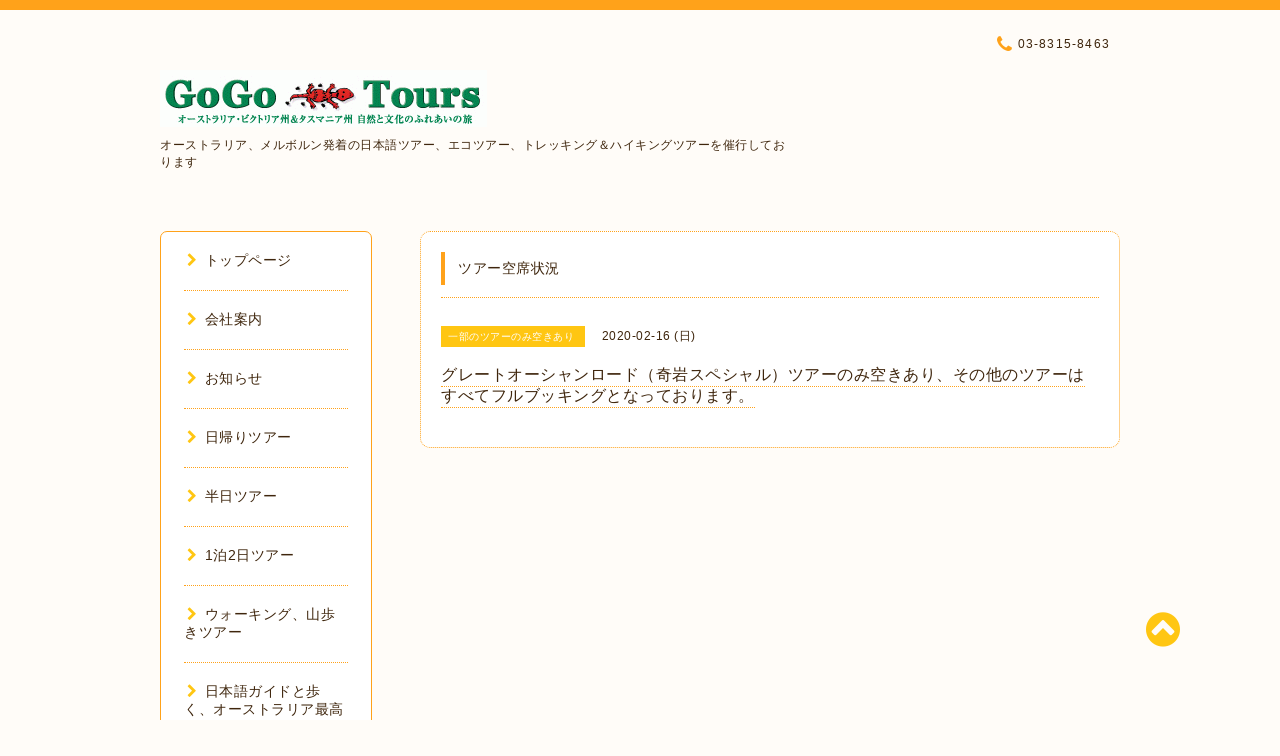

--- FILE ---
content_type: text/html; charset=utf-8
request_url: https://gogotours1.com/calendar/3023609
body_size: 5619
content:
<!DOCTYPE html PUBLIC "-//W3C//DTD XHTML 1.0 Transitional//EN" "http://www.w3.org/TR/xhtml1/DTD/xhtml1-transitional.dtd">
<html xmlns="http://www.w3.org/1999/xhtml" xml:lang="ja" lang="ja">

<head>
  <!-- Spoon: ver.202105120000 -->
  <meta http-equiv="content-type" content="text/html; charset=utf-8" />
  <title>グレートオーシャンロード（奇岩スペシャル）ツアーのみ空きあり、その他のツアーはすべてフルブッキングとなっております。 - GOGO TOURS メルボルン発着日本語ツアー</title>
  <meta name="viewport" content="width=device-width, initial-scale=1, maximum-scale=1, user-scalable=yes" />
  <meta name="keywords" content="オーストラリア, メルボルン, 日本語ツアー, オプショナルツアー,　現地日本語ツアー,　ツアー,　現地ツアー" />
  <meta name="description" content="" />
  <meta property="og:title" content="GOGO TOURS メルボルン発着日本語ツアー" />
  <meta property="og:image" content="https://cdn.goope.jp/63040/220429104134yah3.gif" />
  <meta property="og:site_name" content="GOGO TOURS メルボルン発着日本語ツアー" />
  <meta http-equiv="content-style-type" content="text/css" />
  <meta http-equiv="content-script-type" content="text/javascript" />
  <link rel="shortcut icon" href="//cdn.goope.jp/63040/220119131122-61e78f6a1140c.ico" />
  <link rel="alternate" type="application/rss+xml" title="GOGO TOURS メルボルン発着日本語ツアー / RSS" href="/feed.rss" />
  <link rel="stylesheet" type="text/css" href="/css/font-awesome/css/font-awesome.min.css" />
  <link rel="stylesheet" type="text/css" href="/style.css?770851-1643091214" />

  <script type="text/javascript" src="/assets/jquery/jquery-3.5.1.min.js"></script>
</head>
<body id="calendar">

<div id="wrapper">
  <div class="top_line"></div>

<div id="wrapper_inner">


  <!-- ヘッダー部分ここから // -->
  <div id="header" class="clearfix">
    <div class="site_title">
      <h1 class="site_logo fade">
        <a class="shop_sitename" href="https://gogotours1.com">
          <img src='//cdn.goope.jp/63040/220429104134yah3.gif' alt='GOGO TOURS メルボルン発着日本語ツアー' />
        </a>
      </h1>
      <div class="site_description site_description_mobile">
        オーストラリア、メルボルン発着の日本語ツアー、エコツアー、トレッキング＆ハイキングツアーを催行しております
      </div>
    </div>

    <div class="tel_area clearfix">
      <div class="shop_title">
        <div class="tel_number shop_tel">
          <i class="fa fa-phone"></i> 03-8315-8463
        </div>
      </div>
    </div>
  </div>
  <!-- // ヘッダー部分ここまで -->

  <!-- コンテンツ部分ここから // -->
  <div id="contents" class="clearfix">

    <!-- // スマホナビゲーション部分ここから -->
    <script>
      $(function(){
        $(".accordion p").on("click", function() {
            $(this).next().slideToggle();
        });
      });
    </script>
    <ul class="accordion">
      <li class="navi_sp_li">
        <p class="navi_menu color_white">
          メニュー <i class="fa fa-chevron-down color_white"></i>
        </p>
        <ul class="navi_sp">
          
            <li class="font_14 border_bottom_navi navi_list clearfix">
              <a href="/"  class="footer_navi_top">
                <p class="navi_title">
                  トップページ
                </p>
                <span class="fa fa-chevron-right navi_title_icon"></span>
              </a>
            </li>
          
            <li class="font_14 border_bottom_navi navi_list clearfix">
              <a href="/free/company"  class="footer_navi_free free_147009">
                <p class="navi_title">
                  会社案内
                </p>
                <span class="fa fa-chevron-right navi_title_icon"></span>
              </a>
            </li>
          
            <li class="font_14 border_bottom_navi navi_list clearfix">
              <a href="/info"  class="footer_navi_info">
                <p class="navi_title">
                  お知らせ
                </p>
                <span class="fa fa-chevron-right navi_title_icon"></span>
              </a>
            </li>
          
            <li class="font_14 border_bottom_navi navi_list clearfix">
              <a href="/menu"  class="footer_navi_menu">
                <p class="navi_title">
                  日帰りツアー
                </p>
                <span class="fa fa-chevron-right navi_title_icon"></span>
              </a>
            </li>
          
            <li class="font_14 border_bottom_navi navi_list clearfix">
              <a href="/free/halfday"  class="footer_navi_free free_161565">
                <p class="navi_title">
                  半日ツアー  
                </p>
                <span class="fa fa-chevron-right navi_title_icon"></span>
              </a>
            </li>
          
            <li class="font_14 border_bottom_navi navi_list clearfix">
              <a href="/free/overnight"  class="footer_navi_free free_161527">
                <p class="navi_title">
                  1泊2日ツアー 
                </p>
                <span class="fa fa-chevron-right navi_title_icon"></span>
              </a>
            </li>
          
            <li class="font_14 border_bottom_navi navi_list clearfix">
              <a href="/free/bushwalking"  class="footer_navi_free free_161572">
                <p class="navi_title">
                  ウォーキング、山歩きツアー
                </p>
                <span class="fa fa-chevron-right navi_title_icon"></span>
              </a>
            </li>
          
            <li class="font_14 border_bottom_navi navi_list clearfix">
              <a href="/free/koza"  class="footer_navi_free free_161526">
                <p class="navi_title">
                  日本語ガイドと歩く、オーストラリア最高峰・マウントコジオスコトレッキングツアー 
                </p>
                <span class="fa fa-chevron-right navi_title_icon"></span>
              </a>
            </li>
          
            <li class="font_14 border_bottom_navi navi_list clearfix">
              <a href="/free/sustainabletourism"  class="footer_navi_free free_147584">
                <p class="navi_title">
                  エコツーリズム
                </p>
                <span class="fa fa-chevron-right navi_title_icon"></span>
              </a>
            </li>
          
            <li class="font_14 border_bottom_navi navi_list clearfix">
              <a href="/free/ecotourismprogram"  class="footer_navi_free free_208822">
                <p class="navi_title">
                  エコツーリズム講座
                </p>
                <span class="fa fa-chevron-right navi_title_icon"></span>
              </a>
            </li>
          
            <li class="font_14 border_bottom_navi navi_list clearfix">
              <a href="/contact"  class="footer_navi_contact">
                <p class="navi_title">
                  お問合わせ
                </p>
                <span class="fa fa-chevron-right navi_title_icon"></span>
              </a>
            </li>
          
            <li class="font_14 border_bottom_navi navi_list clearfix">
              <a href="/calendar"  class="footer_navi_calendar active">
                <p class="navi_title">
                  ツアー空席状況
                </p>
                <span class="fa fa-chevron-right navi_title_icon"></span>
              </a>
            </li>
          
            <li class="font_14 border_bottom_navi navi_list clearfix">
              <a href="/free/tourcondition"  class="footer_navi_free free_146809">
                <p class="navi_title">
                  旅行条件 
                </p>
                <span class="fa fa-chevron-right navi_title_icon"></span>
              </a>
            </li>
          
            <li class="font_14 border_bottom_navi navi_list clearfix">
              <a href="https://form.jotform.com/30660148950958" target="_blank" class="footer_navi_links links_31323">
                <p class="navi_title">
                  ツアーお申込み
                </p>
                <span class="fa fa-chevron-right navi_title_icon"></span>
              </a>
            </li>
          
            <li class="font_14 border_bottom_navi navi_list clearfix">
              <a href="/photo"  class="footer_navi_photo">
                <p class="navi_title">
                  写真
                </p>
                <span class="fa fa-chevron-right navi_title_icon"></span>
              </a>
            </li>
          
            <li class="font_14 border_bottom_navi navi_list clearfix">
              <a href="/free/guestbook"  class="footer_navi_free free_413390">
                <p class="navi_title">
                  お客様の写真・声 - Guest Book
                </p>
                <span class="fa fa-chevron-right navi_title_icon"></span>
              </a>
            </li>
          
            <li class="font_14 border_bottom_navi navi_list clearfix">
              <a href="/free/ausanimals"  class="footer_navi_free free_203190">
                <p class="navi_title">
                  AUS動物図鑑
                </p>
                <span class="fa fa-chevron-right navi_title_icon"></span>
              </a>
            </li>
          
            <li class="font_14 border_bottom_navi navi_list clearfix">
              <a href="/free/ausbirds"  class="footer_navi_free free_413989">
                <p class="navi_title">
                  AUS鳥類図鑑
                </p>
                <span class="fa fa-chevron-right navi_title_icon"></span>
              </a>
            </li>
          
            <li class="font_14 border_bottom_navi navi_list clearfix">
              <a href="/free/ausbirds1618912626"  class="footer_navi_free free_413994">
                <p class="navi_title">
                  AUS植物図鑑
                </p>
                <span class="fa fa-chevron-right navi_title_icon"></span>
              </a>
            </li>
          
            <li class="font_14 border_bottom_navi navi_list clearfix">
              <a href="/free/budjbimnaracoorte"  class="footer_navi_free free_465483">
                <p class="navi_title">
                  バジ・ビム＆ナラコート世界遺産1泊2日ツアー (WBN1/日本語ガイド/チャーター)
                </p>
                <span class="fa fa-chevron-right navi_title_icon"></span>
              </a>
            </li>
          
            <li class="font_14 border_bottom_navi navi_list clearfix">
              <a href="/free/questionnaire"  class="footer_navi_free free_465495">
                <p class="navi_title">
                  ツアーのご感想、ご意見はこちらより
                </p>
                <span class="fa fa-chevron-right navi_title_icon"></span>
              </a>
            </li>
          
            <li class="font_14 border_bottom_navi navi_list clearfix">
              <a href="/free/gol1"  class="footer_navi_free free_478823">
                <p class="navi_title">
                  ゴルフプレイツアー (GOL1)- Golf Play Tour
                </p>
                <span class="fa fa-chevron-right navi_title_icon"></span>
              </a>
            </li>
          
            <li class="font_14 border_bottom_navi navi_list clearfix">
              <a href="/free/hey1"  class="footer_navi_free free_487321">
                <p class="navi_title">
                  ヒールスビル鳥獣保護区＆ヤラバレーツアー (HEY1)- Healesville &amp;amp;amp;amp;amp; Yarra Valley Tour YAH1
                </p>
                <span class="fa fa-chevron-right navi_title_icon"></span>
              </a>
            </li>
          
        </ul>
      </li>
    </ul>
    <!-- // スマホナビゲーション部分ここまで -->

    <!-- メイン部分ここから -->
    <div id="main">

      


      


      


      


      
      <!----------------------------------------------

        ページ：カレンダー

      ---------------------------------------------->
      

      <div class="calendar_area contents_box">
        <h2 class="page_title main_headline">
          ツアー空席状況
        </h2>
        <p class="headline_border"></p>
        <div class="calendar_header mar_btm_30">
          
        </div>
        
        <div class="schedule_area">
          
        </div>
        

        
        <div class="schedule_detail">
          <div class="mar_btm_20">
            <span class="schedule_category">
              一部のツアーのみ空きあり
            </span>&nbsp;
            <span class="schedule_date">
              2020-02-16 (日)
            </span>
          </div>
          <h4 class="schedule_detail_title mar_btm_20">
            <span class="border_bottom">
              グレートオーシャンロード（奇岩スペシャル）ツアーのみ空きあり、その他のツアーはすべてフルブッキングとなっております。
            </span>
          </h4>
          <div class="schedule_detail_body wysiwyg">
            
            
            <br class="clear" />
          </div>
        </div>
      
      </div>


      

      


      


      

      

      

      

    </div>
    <!-- // メイン部分ここまで -->


    <!--サイド要素ここから // -->
    <div id="side">
      <!-- ナビゲーション部分ここから // -->
      <div id="navi" class="mar_btm_10 border_radius border_solid">
        <ul class="navi_ul">
          
          <li class="border_bottom font_14">
            <a href="/"  class="navi_top">
              <i class="fa fa-chevron-right navi_pc sub_color"></i>トップページ
            </a>
              
          </li>
          
          <li class="border_bottom font_14">
            <a href="/free/company"  class="navi_free free_147009">
              <i class="fa fa-chevron-right navi_pc sub_color"></i>会社案内
            </a>
              
          </li>
          
          <li class="border_bottom font_14">
            <a href="/info"  class="navi_info">
              <i class="fa fa-chevron-right navi_pc sub_color"></i>お知らせ
            </a>
              
          </li>
          
          <li class="border_bottom font_14">
            <a href="/menu"  class="navi_menu">
              <i class="fa fa-chevron-right navi_pc sub_color"></i>日帰りツアー
            </a>
              
          </li>
          
          <li class="border_bottom font_14">
            <a href="/free/halfday"  class="navi_free free_161565">
              <i class="fa fa-chevron-right navi_pc sub_color"></i>半日ツアー  
            </a>
              
          </li>
          
          <li class="border_bottom font_14">
            <a href="/free/overnight"  class="navi_free free_161527">
              <i class="fa fa-chevron-right navi_pc sub_color"></i>1泊2日ツアー 
            </a>
              
          </li>
          
          <li class="border_bottom font_14">
            <a href="/free/bushwalking"  class="navi_free free_161572">
              <i class="fa fa-chevron-right navi_pc sub_color"></i>ウォーキング、山歩きツアー
            </a>
              
          </li>
          
          <li class="border_bottom font_14">
            <a href="/free/koza"  class="navi_free free_161526">
              <i class="fa fa-chevron-right navi_pc sub_color"></i>日本語ガイドと歩く、オーストラリア最高峰・マウントコジオスコトレッキングツアー 
            </a>
              
          </li>
          
          <li class="border_bottom font_14">
            <a href="/free/sustainabletourism"  class="navi_free free_147584">
              <i class="fa fa-chevron-right navi_pc sub_color"></i>エコツーリズム
            </a>
              
          </li>
          
          <li class="border_bottom font_14">
            <a href="/free/ecotourismprogram"  class="navi_free free_208822">
              <i class="fa fa-chevron-right navi_pc sub_color"></i>エコツーリズム講座
            </a>
              
          </li>
          
          <li class="border_bottom font_14">
            <a href="/contact"  class="navi_contact">
              <i class="fa fa-chevron-right navi_pc sub_color"></i>お問合わせ
            </a>
              
          </li>
          
          <li class="border_bottom font_14">
            <a href="/calendar"  class="navi_calendar active">
              <i class="fa fa-chevron-right navi_pc sub_color"></i>ツアー空席状況
            </a>
              
          </li>
          
          <li class="border_bottom font_14">
            <a href="/free/tourcondition"  class="navi_free free_146809">
              <i class="fa fa-chevron-right navi_pc sub_color"></i>旅行条件 
            </a>
              
          </li>
          
          <li class="border_bottom font_14">
            <a href="https://form.jotform.com/30660148950958" target="_blank" class="navi_links links_31323">
              <i class="fa fa-chevron-right navi_pc sub_color"></i>ツアーお申込み
            </a>
              
          </li>
          
          <li class="border_bottom font_14">
            <a href="/photo"  class="navi_photo">
              <i class="fa fa-chevron-right navi_pc sub_color"></i>写真
            </a>
              
          </li>
          
          <li class="border_bottom font_14">
            <a href="/free/guestbook"  class="navi_free free_413390">
              <i class="fa fa-chevron-right navi_pc sub_color"></i>お客様の写真・声 - Guest Book
            </a>
              
          </li>
          
          <li class="border_bottom font_14">
            <a href="/free/ausanimals"  class="navi_free free_203190">
              <i class="fa fa-chevron-right navi_pc sub_color"></i>AUS動物図鑑
            </a>
              
          </li>
          
          <li class="border_bottom font_14">
            <a href="/free/ausbirds"  class="navi_free free_413989">
              <i class="fa fa-chevron-right navi_pc sub_color"></i>AUS鳥類図鑑
            </a>
              
          </li>
          
          <li class="border_bottom font_14">
            <a href="/free/ausbirds1618912626"  class="navi_free free_413994">
              <i class="fa fa-chevron-right navi_pc sub_color"></i>AUS植物図鑑
            </a>
              
          </li>
          
          <li class="border_bottom font_14">
            <a href="/free/budjbimnaracoorte"  class="navi_free free_465483">
              <i class="fa fa-chevron-right navi_pc sub_color"></i>バジ・ビム＆ナラコート世界遺産1泊2日ツアー (WBN1/日本語ガイド/チャーター)
            </a>
              
          </li>
          
          <li class="border_bottom font_14">
            <a href="/free/questionnaire"  class="navi_free free_465495">
              <i class="fa fa-chevron-right navi_pc sub_color"></i>ツアーのご感想、ご意見はこちらより
            </a>
              
          </li>
          
          <li class="border_bottom font_14">
            <a href="/free/gol1"  class="navi_free free_478823">
              <i class="fa fa-chevron-right navi_pc sub_color"></i>ゴルフプレイツアー (GOL1)- Golf Play Tour
            </a>
              
          </li>
          
          <li class="border_bottom font_14">
            <a href="/free/hey1"  class="navi_free free_487321">
              <i class="fa fa-chevron-right navi_pc sub_color"></i>ヒールスビル鳥獣保護区＆ヤラバレーツアー (HEY1)- Healesville &amp;amp;amp;amp;amp; Yarra Valley Tour YAH1
            </a>
              
          </li>
          
        </ul>
      </div>
      <!-- // ナビゲーション部分ここまで -->

      <!-- サイドバー部分ここから // -->
      <div id="sidebar">
        <!-- 今日の予定部分ここから // -->
        <div class="today_area sidebar mar_btm_10 today_area_smartphone border_radius border_dotted">
          <div class="today_title font_14 border_bottom mar_btm_20 pad_btm_10">
            <i class="fa fa-circle side_title font_10 main_color"></i>スケジュール
          </div>
          
        </div>
        <!-- // 今日の予定部分ここまで -->

        <!-- カウンター部分ここから // -->
        <div class="counter_area sidebar mar_btm_10 counter_area_smartphone border_radius border_dotted">
          <div class="counter_title font_14 border_bottom mar_btm_20 pad_btm_10">
            <i class="fa fa-circle side_title font_10 main_color"></i>カウンター
          </div>
          <div class="counter_today">
            Today&nbsp;:&nbsp;<span class="num">97</span>
          </div>
          <div class="counter_yesterday">
            Yesterday&nbsp;:&nbsp;<span class="num">1224</span>
          </div>
          <div class="counter_total">
            Total&nbsp;:&nbsp;<span class="num">526667</span>
          </div>
        </div>
        <!-- // カウンター部分ここまで -->

        <!-- QRコード部分ここから // -->
        <div class="qr_area sidebar mar_btm_10 qr_area_smartphone border_radius border_dotted">
          <div class="qr_title font_14 border_bottom mar_btm_20 pad_btm_10">
            <i class="fa fa-circle side_title font_10 main_color"></i>携帯サイト
          </div>
          <div class="qr_img">
            <img src="//r.goope.jp/qr/gogotours"width="100" height="100" />
          </div>
        </div>
        <!-- // QRコード部分ここまで -->
      </div>
      <!-- // サイドバー部分ここまで -->

      <!-- ナビゲーションパーツここから // -->
      <div id="navi_parts_area">
        <div id="social_widgets">
<div  id="widget_facebook_like" class="social_widget">
<div style="text-align:left;padding-bottom:10px;">
<iframe src="//www.facebook.com/plugins/like.php?href=https%3A%2F%2Fgogotours1.com&amp;width&amp;layout=button_count&amp;action=like&amp;show_faces=false&amp;share=true&amp;height=21&amp;appId=837439917751931" scrolling="no" frameborder="0" style="border:none; overflow:hidden; height:21px;" allowTransparency="true"></iframe>
</div>
</div>
<div id="widget_facebook_follow" class="social_widget social_widget_facebook_likebox">
<div style="text-align:left;padding-bottom:10px;">
  <iframe src="https://www.facebook.com/plugins/page.php?href=https%3A%2F%2Fwww.facebook.com%2F154936514574312&tabs&width=340&height=70&small_header=true&adapt_container_width=true&hide_cover=true&show_facepile=false&appId" width="340" height="70" style="border:none;overflow:hidden;width:100%;" scrolling="no" frameborder="0" allowTransparency="true"></iframe>
</div>
</div>

</div>

      </div>
      <!-- // ナビゲーションパーツここまで -->

    </div>
    <!-- // サイド要素ここまで -->

  </div>
  <!-- // コンテンツ部分ここまで -->


  <!-- // トップへ戻る部分ここから -->
  <script>
    $(function() {
      var $pagetop = $('.totop_button');
      $(window).scroll(function () {
        if ($(this).scrollTop() > 100) {
          $pagetop.css('visibility', 'visible');
        }
        else {
          $pagetop.css('visibility', 'hidden');
        }
      });
      $pagetop.click(function () {
        $('body, html').animate({ scrollTop: 0 }, 500);
        return false;
      });
    });
  </script>

  <div id="totop_btn" class="fade">
    <a href="#header">
      <i class="fa fa-chevron-circle-up sub_color totop_button"></i>
    </a>
  </div>
  <!-- // トップへ戻る部分ここまで -->


</div><!-- // wrapper_innerここまで -->

<!-- フッター部分ここから // -->
<div id="footer">
  <div id="footer_inner">
    <div id="totop_btn_sp" class="center mar_btm_20 totop_button fade">
      <a href="#header"><i class="fa fa-chevron-circle-up color_white totop_button"></i></a>
    </div>
    <div class="shop_title_footer clearfix center">
      <div class="shop_info_footer">
        <h1 class="site_logo_footer fade">
          <a href="https://gogotours1.com" class="site_logo_small">
            <img src='//cdn.goope.jp/63040/220429104134yah3.gif' alt='GOGO TOURS メルボルン発着日本語ツアー' />
          </a>
        </h1>
      </div>
      <div class="shop_name_sp font_14 center color_white">
        <span>
          GOGO TOURS メルボルン発着日本語ツアー
        </span>
      </div>
      <div class="shop_tel font_14 center color_white">
        <span class="color_white">
          <i class="fa fa-phone"></i> 03-8315-8463
        </span>
      </div>
    </div>

    <!-- // フッターナビ部分ここから -->
    <div class="navi_footer mar_btm_20">
      <ul class="navi_inner clearfix">
        
        <li>
          <a href="/"  class="footer_navi_top fade">
            <span class="color_white">
              <i class="fa fa-chevron-right navi_icon_footer sub_color"></i>トップページ
            </span>
          </a>
        </li>
        
        <li>
          <a href="/free/company"  class="footer_navi_free free_147009 fade">
            <span class="color_white">
              <i class="fa fa-chevron-right navi_icon_footer sub_color"></i>会社案内
            </span>
          </a>
        </li>
        
        <li>
          <a href="/info"  class="footer_navi_info fade">
            <span class="color_white">
              <i class="fa fa-chevron-right navi_icon_footer sub_color"></i>お知らせ
            </span>
          </a>
        </li>
        
        <li>
          <a href="/menu"  class="footer_navi_menu fade">
            <span class="color_white">
              <i class="fa fa-chevron-right navi_icon_footer sub_color"></i>日帰りツアー
            </span>
          </a>
        </li>
        
        <li>
          <a href="/free/halfday"  class="footer_navi_free free_161565 fade">
            <span class="color_white">
              <i class="fa fa-chevron-right navi_icon_footer sub_color"></i>半日ツアー  
            </span>
          </a>
        </li>
        
        <li>
          <a href="/free/overnight"  class="footer_navi_free free_161527 fade">
            <span class="color_white">
              <i class="fa fa-chevron-right navi_icon_footer sub_color"></i>1泊2日ツアー 
            </span>
          </a>
        </li>
        
        <li>
          <a href="/free/bushwalking"  class="footer_navi_free free_161572 fade">
            <span class="color_white">
              <i class="fa fa-chevron-right navi_icon_footer sub_color"></i>ウォーキング、山歩きツアー
            </span>
          </a>
        </li>
        
        <li>
          <a href="/free/koza"  class="footer_navi_free free_161526 fade">
            <span class="color_white">
              <i class="fa fa-chevron-right navi_icon_footer sub_color"></i>日本語ガイドと歩く、オーストラリア最高峰・マウントコジオスコトレッキングツアー 
            </span>
          </a>
        </li>
        
        <li>
          <a href="/free/sustainabletourism"  class="footer_navi_free free_147584 fade">
            <span class="color_white">
              <i class="fa fa-chevron-right navi_icon_footer sub_color"></i>エコツーリズム
            </span>
          </a>
        </li>
        
        <li>
          <a href="/free/ecotourismprogram"  class="footer_navi_free free_208822 fade">
            <span class="color_white">
              <i class="fa fa-chevron-right navi_icon_footer sub_color"></i>エコツーリズム講座
            </span>
          </a>
        </li>
        
        <li>
          <a href="/contact"  class="footer_navi_contact fade">
            <span class="color_white">
              <i class="fa fa-chevron-right navi_icon_footer sub_color"></i>お問合わせ
            </span>
          </a>
        </li>
        
        <li>
          <a href="/calendar"  class="footer_navi_calendar active fade">
            <span class="color_white">
              <i class="fa fa-chevron-right navi_icon_footer sub_color"></i>ツアー空席状況
            </span>
          </a>
        </li>
        
        <li>
          <a href="/free/tourcondition"  class="footer_navi_free free_146809 fade">
            <span class="color_white">
              <i class="fa fa-chevron-right navi_icon_footer sub_color"></i>旅行条件 
            </span>
          </a>
        </li>
        
        <li>
          <a href="https://form.jotform.com/30660148950958" target="_blank" class="footer_navi_links links_31323 fade">
            <span class="color_white">
              <i class="fa fa-chevron-right navi_icon_footer sub_color"></i>ツアーお申込み
            </span>
          </a>
        </li>
        
        <li>
          <a href="/photo"  class="footer_navi_photo fade">
            <span class="color_white">
              <i class="fa fa-chevron-right navi_icon_footer sub_color"></i>写真
            </span>
          </a>
        </li>
        
        <li>
          <a href="/free/guestbook"  class="footer_navi_free free_413390 fade">
            <span class="color_white">
              <i class="fa fa-chevron-right navi_icon_footer sub_color"></i>お客様の写真・声 - Guest Book
            </span>
          </a>
        </li>
        
        <li>
          <a href="/free/ausanimals"  class="footer_navi_free free_203190 fade">
            <span class="color_white">
              <i class="fa fa-chevron-right navi_icon_footer sub_color"></i>AUS動物図鑑
            </span>
          </a>
        </li>
        
        <li>
          <a href="/free/ausbirds"  class="footer_navi_free free_413989 fade">
            <span class="color_white">
              <i class="fa fa-chevron-right navi_icon_footer sub_color"></i>AUS鳥類図鑑
            </span>
          </a>
        </li>
        
        <li>
          <a href="/free/ausbirds1618912626"  class="footer_navi_free free_413994 fade">
            <span class="color_white">
              <i class="fa fa-chevron-right navi_icon_footer sub_color"></i>AUS植物図鑑
            </span>
          </a>
        </li>
        
        <li>
          <a href="/free/budjbimnaracoorte"  class="footer_navi_free free_465483 fade">
            <span class="color_white">
              <i class="fa fa-chevron-right navi_icon_footer sub_color"></i>バジ・ビム＆ナラコート世界遺産1泊2日ツアー (WBN1/日本語ガイド/チャーター)
            </span>
          </a>
        </li>
        
        <li>
          <a href="/free/questionnaire"  class="footer_navi_free free_465495 fade">
            <span class="color_white">
              <i class="fa fa-chevron-right navi_icon_footer sub_color"></i>ツアーのご感想、ご意見はこちらより
            </span>
          </a>
        </li>
        
        <li>
          <a href="/free/gol1"  class="footer_navi_free free_478823 fade">
            <span class="color_white">
              <i class="fa fa-chevron-right navi_icon_footer sub_color"></i>ゴルフプレイツアー (GOL1)- Golf Play Tour
            </span>
          </a>
        </li>
        
        <li>
          <a href="/free/hey1"  class="footer_navi_free free_487321 fade">
            <span class="color_white">
              <i class="fa fa-chevron-right navi_icon_footer sub_color"></i>ヒールスビル鳥獣保護区＆ヤラバレーツアー (HEY1)- Healesville &amp;amp;amp;amp;amp; Yarra Valley Tour YAH1
            </span>
          </a>
        </li>
        
      </ul>
    </div>
    <!-- // フッターナビ部分ここまで -->

    <div class="footer_social_wrap">
      
      
      <a href="https://www.facebook.com/154936514574312" target="_blank">
        <span class="icon-facebook color_white"></span>
      </a>
      
      
      <a href="https://www.instagram.com/goueda55/" target="_blank">
        <span class="icon-instagram color_white"></span>
      </a>
      
    </div>

    

    <div class="copy_powered center color_white">
      <div class="copyright copyright_smartphone">
        &copy;2026 <a href="https://gogotours1.com">GOGO TOURS PTY LTD オーストラリア、メルボルン発着日本語ツアー</a>. All Rights Reserved.
      </div>
      <div class="powered powered_smartphone">
        Powered by <a href="https://goope.jp/">グーペ</a> / <a href="https://admin.goope.jp/">Admin</a>
      </div>
      <div class="shop_rss">
        <a href="/feed.rss"><i class="fa fa-rss-square color_white"></i></a>
      </div>
    </div>

    <br class="clear" />

  </div><!-- // footer_inner -->
</div>
<!-- // フッター部分ここまで -->

</div><!-- // wrapperここまで -->

  <script type="text/javascript" src="/js/lib/jquery.clipsquareimage.js"></script>
  <script type="text/javascript" src="/js/tooltip.js"></script>
  <script type="text/javascript" src="/assets/responsiveslides/responsiveslides-1.55.min.js"></script>
  <script type="text/javascript" src="/assets/colorbox/jquery.colorbox-1.6.4.min.js"></script>

  <script>
      $(function() {
          //thickbox
          $('#main').find('.thickbox').not('.js-colorbox-html').colorbox({
              rel: 'thickbox',
              width: '78%',
              maxHeight: '88%',
              previous: '<i class="fa fa-caret-left"></i>',
              next: '<i class="fa fa-caret-right"></i>',
              close: '<i class="fa fa-close"></i>',
              current: ''
          });

          // RSS表示制御
          if($('.copyright').css('display') == 'block') {
              $('.copyright').css('display', 'inline-block');
          }
          if($('.shop_rss').css('display') == 'block') {
              $('.shop_rss').css('display', 'inline-block');
          }
          if($('.powered').css('display') == 'block') {
              $('.powered').css('display', 'inline-block');
          }

          //welcomeエリアのサブ画像を登録します。
          $('<img>').appendTo('.welcome_area_photo').attr('src' , '//cdn.goope.jp/63040/220125151318-61ef94fe802d1.jpg');
          $('.welcome_area_photo img').addClass('border_radius');

          //サブ画像が登録されてない場合、画像エリアを削除。
          if($('.welcome_area_photo img').attr('src') == 'img/blank.gif') {
              $('.welcome_area_photo img').css('display', 'none');
          }
      });

      $(window).on('load resize', function() {
          // 電話番号表示制御
          if (window.matchMedia('(max-width: 1000px)').matches) {
              if ($('.shop_tel').css('display') === 'block') {
                  $('#footer .shop_tel').css('display', 'block');
              } else {
                  $('#footer .shop_tel').css('display', 'none');
              }
          } else {
              $('#footer .shop_tel').css('display', 'none');
          }

          //クリップイメージ
          $('.photo_thumb > a.thickbox img').clipSquareImage();
          $('.photo_thumb').css('visibility', 'visible');
      });

      //アコーディオンメニュー
      $('.accordion_ul ul').hide();
      $('.accordion_ul h1').click(function(e) {
          $(this).toggleClass('active');
          $(this).next('ul').slideToggle();
      });
  </script>

</body>
</html>
